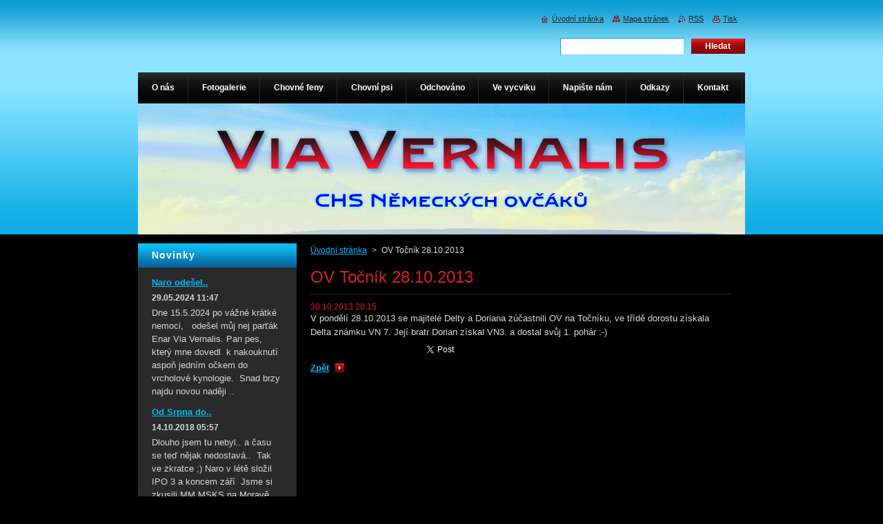

--- FILE ---
content_type: text/html; charset=UTF-8
request_url: https://www.via-vernalis.cz/news/ov-tocnik-28-10-2013/
body_size: 9849
content:
<!--[if lte IE 9]><!DOCTYPE HTML PUBLIC "-//W3C//DTD HTML 4.01 Transitional//EN" "https://www.w3.org/TR/html4/loose.dtd"><![endif]-->
<!DOCTYPE html>
<!--[if IE]><html class="ie" lang="cs"><![endif]-->
<!--[if gt IE 9]><!--> 
<html lang="cs">
<!--<![endif]-->
    <head>
        <!--[if lt IE 8]><meta http-equiv="X-UA-Compatible" content="IE=EmulateIE7"><![endif]--><!--[if IE 8]><meta http-equiv="X-UA-Compatible" content="IE=EmulateIE8"><![endif]--><!--[if IE 9]><meta http-equiv="X-UA-Compatible" content="IE=EmulateIE9"><![endif]-->
        <base href="https://www.via-vernalis.cz/">
  <meta charset="utf-8">
  <meta name="description" content="">
  <meta name="keywords" content="">
  <meta name="generator" content="Webnode">
  <meta name="apple-mobile-web-app-capable" content="yes">
  <meta name="apple-mobile-web-app-status-bar-style" content="black">
  <meta name="format-detection" content="telephone=no">
    <link rel="icon" type="image/svg+xml" href="/favicon.svg" sizes="any">  <link rel="icon" type="image/svg+xml" href="/favicon16.svg" sizes="16x16">  <link rel="icon" href="/favicon.ico"><link rel="canonical" href="https://www.via-vernalis.cz/news/ov-tocnik-28-10-2013/">
<script type="text/javascript">(function(i,s,o,g,r,a,m){i['GoogleAnalyticsObject']=r;i[r]=i[r]||function(){
			(i[r].q=i[r].q||[]).push(arguments)},i[r].l=1*new Date();a=s.createElement(o),
			m=s.getElementsByTagName(o)[0];a.async=1;a.src=g;m.parentNode.insertBefore(a,m)
			})(window,document,'script','//www.google-analytics.com/analytics.js','ga');ga('create', 'UA-797705-6', 'auto',{"name":"wnd_header"});ga('wnd_header.set', 'dimension1', 'W1');ga('wnd_header.set', 'anonymizeIp', true);ga('wnd_header.send', 'pageview');var pageTrackerAllTrackEvent=function(category,action,opt_label,opt_value){ga('send', 'event', category, action, opt_label, opt_value)};</script>
  <link rel="alternate" type="application/rss+xml" href="https://via-vernalis.cz/rss/all.xml" title="">
<!--[if lte IE 9]><style type="text/css">.cke_skin_webnode iframe {vertical-align: baseline !important;}</style><![endif]-->
        <title>OV Točník 28.10.2013 ::  CHS Via Vernalis</title>
        <meta name="robots" content="index, follow">
        <meta name="googlebot" content="index, follow">
        <link href="https://d11bh4d8fhuq47.cloudfront.net/_system/skins/v8/50000917/css/style.css" rel="stylesheet" type="text/css" media="screen,projection,handheld,tv">
        <link href="https://d11bh4d8fhuq47.cloudfront.net/_system/skins/v8/50000917/css/print.css" rel="stylesheet" type="text/css" media="print">
        <script type="text/javascript" src="https://d11bh4d8fhuq47.cloudfront.net/_system/skins/v8/50000917/js/functions.js"></script>
        <!--[if IE]>
            <script type="text/javascript" src="https://d11bh4d8fhuq47.cloudfront.net/_system/skins/v8/50000917/js/functions-ie.js"></script>
        <![endif]-->
    
				<script type="text/javascript">
				/* <![CDATA[ */
					
					if (typeof(RS_CFG) == 'undefined') RS_CFG = new Array();
					RS_CFG['staticServers'] = new Array('https://d11bh4d8fhuq47.cloudfront.net/');
					RS_CFG['skinServers'] = new Array('https://d11bh4d8fhuq47.cloudfront.net/');
					RS_CFG['filesPath'] = 'https://www.via-vernalis.cz/_files/';
					RS_CFG['filesAWSS3Path'] = 'https://21a6d2bf49.cbaul-cdnwnd.com/01c96a62c6a8a6833523a3ab3dafd5b0/';
					RS_CFG['lbClose'] = 'Zavřít';
					RS_CFG['skin'] = 'default';
					if (!RS_CFG['labels']) RS_CFG['labels'] = new Array();
					RS_CFG['systemName'] = 'Webnode';
						
					RS_CFG['responsiveLayout'] = 0;
					RS_CFG['mobileDevice'] = 0;
					RS_CFG['labels']['copyPasteSource'] = 'Více zde:';
					
				/* ]]> */
				</script><style type="text/css">/* <![CDATA[ */#fjkjak44667 {position: absolute;font-size: 13px !important;font-family: "Arial", helvetica, sans-serif !important;white-space: nowrap;z-index: 2147483647;-webkit-user-select: none;-khtml-user-select: none;-moz-user-select: none;-o-user-select: none;user-select: none;}#d0aca28062a19fda {position: relative;top: -14px;}* html #d0aca28062a19fda { top: -11px; }#d0aca28062a19fda a { text-decoration: none !important; }#d0aca28062a19fda a:hover { text-decoration: underline !important; }#e1pgu3b3r {z-index: 2147483647;display: inline-block !important;font-size: 16px;padding: 7px 59px 9px 59px;background: transparent url(https://d11bh4d8fhuq47.cloudfront.net/img/footer/footerButtonWebnodeHover.png?ph=21a6d2bf49) top left no-repeat;height: 18px;cursor: pointer;}* html #e1pgu3b3r { height: 36px; }#e1pgu3b3r:hover { background: url(https://d11bh4d8fhuq47.cloudfront.net/img/footer/footerButtonWebnode.png?ph=21a6d2bf49) top left no-repeat; }#h0b7immio4i { display: none; }#ffg5796275hh91 {z-index: 3000;text-align: left !important;position: absolute;height: 88px;font-size: 13px !important;color: #ffffff !important;font-family: "Arial", helvetica, sans-serif !important;overflow: hidden;cursor: pointer;}#ffg5796275hh91 a {color: #ffffff !important;}#b2e7hake {color: #36322D !important;text-decoration: none !important;font-weight: bold !important;float: right;height: 31px;position: absolute;top: 19px;right: 15px;cursor: pointer;}#cdh811ec36006 { float: right; padding-right: 27px; display: block; line-height: 31px; height: 31px; background: url(https://d11bh4d8fhuq47.cloudfront.net/img/footer/footerButton.png?ph=21a6d2bf49) top right no-repeat; white-space: nowrap; }#i61ajhfki0 { position: relative; left: 1px; float: left; display: block; width: 15px; height: 31px; background: url(https://d11bh4d8fhuq47.cloudfront.net/img/footer/footerButton.png?ph=21a6d2bf49) top left no-repeat; }#b2e7hake:hover { color: #36322D !important; text-decoration: none !important; }#b2e7hake:hover #cdh811ec36006 { background: url(https://d11bh4d8fhuq47.cloudfront.net/img/footer/footerButtonHover.png?ph=21a6d2bf49) top right no-repeat; }#b2e7hake:hover #i61ajhfki0 { background: url(https://d11bh4d8fhuq47.cloudfront.net/img/footer/footerButtonHover.png?ph=21a6d2bf49) top left no-repeat; }#brm4tipgq1y {padding-right: 11px;padding-right: 11px;float: right;height: 60px;padding-top: 18px;background: url(https://d11bh4d8fhuq47.cloudfront.net/img/footer/footerBubble.png?ph=21a6d2bf49) top right no-repeat;}#esk38c6i {float: left;width: 18px;height: 78px;background: url(https://d11bh4d8fhuq47.cloudfront.net/img/footer/footerBubble.png?ph=21a6d2bf49) top left no-repeat;}* html #e1pgu3b3r { filter: progid:DXImageTransform.Microsoft.AlphaImageLoader(src='https://d11bh4d8fhuq47.cloudfront.net/img/footer/footerButtonWebnode.png?ph=21a6d2bf49'); background: transparent; }* html #e1pgu3b3r:hover { filter: progid:DXImageTransform.Microsoft.AlphaImageLoader(src='https://d11bh4d8fhuq47.cloudfront.net/img/footer/footerButtonWebnodeHover.png?ph=21a6d2bf49'); background: transparent; }* html #brm4tipgq1y { height: 78px; background-image: url(https://d11bh4d8fhuq47.cloudfront.net/img/footer/footerBubbleIE6.png?ph=21a6d2bf49);  }* html #esk38c6i { background-image: url(https://d11bh4d8fhuq47.cloudfront.net/img/footer/footerBubbleIE6.png?ph=21a6d2bf49);  }* html #cdh811ec36006 { background-image: url(https://d11bh4d8fhuq47.cloudfront.net/img/footer/footerButtonIE6.png?ph=21a6d2bf49); }* html #i61ajhfki0 { background-image: url(https://d11bh4d8fhuq47.cloudfront.net/img/footer/footerButtonIE6.png?ph=21a6d2bf49); }* html #b2e7hake:hover #rbcGrSigTryButtonRight { background-image: url(https://d11bh4d8fhuq47.cloudfront.net/img/footer/footerButtonHoverIE6.png?ph=21a6d2bf49);  }* html #b2e7hake:hover #rbcGrSigTryButtonLeft { background-image: url(https://d11bh4d8fhuq47.cloudfront.net/img/footer/footerButtonHoverIE6.png?ph=21a6d2bf49);  }/* ]]> */</style><script type="text/javascript" src="https://d11bh4d8fhuq47.cloudfront.net/_system/client/js/compressed/frontend.package.1-3-108.js?ph=21a6d2bf49"></script><style type="text/css">#content .diskuze label.postTextLabel {display: inherit !important;}</style></head>
    <body>
    <div id="siteBg">
        <div id="site">
            
            <div id="logozone">
                <div id="logo"><a href="home/" title="Přejít na úvodní stránku."><span id="rbcSystemIdentifierLogo" style="visibility: hidden;"> CHS Via Vernalis</span></a></div>            </div>

            <div class="cleaner"><!-- / --></div>

            <!-- HEADER -->
            <div id="header">
                <div class="illustration">
                    <p id="moto"><span id="rbcCompanySlogan" class="rbcNoStyleSpan"></span></p>
                    <img src="https://21a6d2bf49.cbaul-cdnwnd.com/01c96a62c6a8a6833523a3ab3dafd5b0/200000215-5fd0c60cac/50000000.jpg?ph=21a6d2bf49" width="880" height="190" alt="">                </div>
            </div>
            <!-- /HEADER -->

            <div class="cleaner"><!-- / --></div>

            <!-- MAIN -->
            <div id="mainWide">
                <div id="mainContent">

                    <!-- CONTENT -->
                    <div id="content">

                        <!-- NAVIGATOR -->
                        <div id="pageNavigator" class="rbcContentBlock">        <div id="navizone" class="navigator">                       <a class="navFirstPage" href="/home/">Úvodní stránka</a>      <span><span> &gt; </span></span>          <span id="navCurrentPage">OV Točník 28.10.2013</span>               </div>              <div class="cleaner"><!-- / --></div>        </div>                        <!-- /NAVIGATOR -->

                        <div class="cleaner"><!-- / --></div>

                        

		
		
		  <div class="box">
		    <div class="boxTitle"><h1>OV Točník 28.10.2013</h1></div>
        <div class="boxContent">
		      					 
            <div class="articleDetail"> 
           
              <ins>30.10.2013 20:15</ins>    
              									
              <p><span class="fbPhotosPhotoCaption" data-ft="{" id="fbPhotoSnowliftCaption" tabindex="0"><span class="hasCaption">V pondělí 28.10.2013 se majitelé Delty a Doriana zúčastnili OV na Točníku, ve třídě dorostu získala Delta známku VN 7. Její bratr Dorian získal VN3. a dostal svůj 1. pohár :-)</span></span></p>
      								      		
              					
              <div class="cleaner"><!-- / --></div>
              
              
              					
              <div class="cleaner"><!-- / --></div>
              
              <div class="rbcBookmarks"><div id="rbcBookmarks200000045"></div></div>
		<script type="text/javascript">
			/* <![CDATA[ */
			Event.observe(window, 'load', function(){
				var bookmarks = '<div style=\"float:left;\"><div style=\"float:left;\"><iframe src=\"//www.facebook.com/plugins/like.php?href=https://www.via-vernalis.cz/news/ov-tocnik-28-10-2013/&amp;send=false&amp;layout=button_count&amp;width=155&amp;show_faces=false&amp;action=like&amp;colorscheme=light&amp;font&amp;height=21&amp;appId=397846014145828&amp;locale=cs_CZ\" scrolling=\"no\" frameborder=\"0\" style=\"border:none; overflow:hidden; width:155px; height:21px; position:relative; top:1px;\" allowtransparency=\"true\"></iframe></div><div style=\"float:left;\"><a href=\"https://twitter.com/share\" class=\"twitter-share-button\" data-count=\"horizontal\" data-via=\"webnode\" data-lang=\"en\">Tweet</a></div><script type=\"text/javascript\">(function() {var po = document.createElement(\'script\'); po.type = \'text/javascript\'; po.async = true;po.src = \'//platform.twitter.com/widgets.js\';var s = document.getElementsByTagName(\'script\')[0]; s.parentNode.insertBefore(po, s);})();'+'<'+'/scr'+'ipt></div> <div class=\"addthis_toolbox addthis_default_style\" style=\"float:left;\"><a class=\"addthis_counter addthis_pill_style\"></a></div> <script type=\"text/javascript\">(function() {var po = document.createElement(\'script\'); po.type = \'text/javascript\'; po.async = true;po.src = \'https://s7.addthis.com/js/250/addthis_widget.js#pubid=webnode\';var s = document.getElementsByTagName(\'script\')[0]; s.parentNode.insertBefore(po, s);})();'+'<'+'/scr'+'ipt><div style=\"clear:both;\"></div>';
				$('rbcBookmarks200000045').innerHTML = bookmarks;
				bookmarks.evalScripts();
			});
			/* ]]> */
		</script>
		      
                        
              <div class="cleaner"><!-- / --></div>  			
              
              <div class="back"><a href="archive/news/">Zpět</a></div>
                      
            </div>
          
        </div>
      </div>
      
			
		
		  <div class="cleaner"><!-- / --></div>

		
                    </div>
                    <!-- /CONTENT -->

                    <!-- SIDEBAR -->
                    <div id="sidebar">
                        <div id="sidebarContent">

                            
        
      <div class="box">
        <div class="boxTitle"><h2>Novinky</h2></div>
        <div class="boxContentBorder"><div class="boxContent">

		
       
      <div class="article articleBg1">
        <h3><a href="/news/naro-odesel/">Naro odešel..</a></h3>
        <ins>29.05.2024 11:47</ins>
        <div class="articleContent">
          Dne 15.5.2024 po vážné krátké nemoci,&nbsp;&nbsp;
odešel můj nej parťák Enar Via Vernalis.
Pan pes, který mne dovedl&nbsp; k nakouknutí aspoň jedním očkem do vrcholové kynologie.&nbsp;
Snad brzy najdu novou naději ..&nbsp;
&nbsp;
&nbsp;

          <div class="cleaner"><!-- / --></div>
        </div>
      </div>
                    
		

			<div class="cleaner"><!-- / --></div>

		
       
      <div class="article articleBg0">
        <h3><a href="/news/od-srpna-do-ted/">Od Srpna do..</a></h3>
        <ins>14.10.2018 05:57</ins>
        <div class="articleContent">
          Dlouho jsem tu nebyl.. a času se teď nějak nedostavá..&nbsp;
Tak ve zkratce ;) Naro v létě složil IPO 3 a koncem září&nbsp;
Jsme si zkusili MM MSKS na Moravě, tam jsme byli hlavně kvůli zkušenosti , pro příští sezónu :) Překvapení se nekonalo :D ale zkušenost k nezaplacení.. :)&nbsp; To je zatím vše!&nbsp;

          <div class="cleaner"><!-- / --></div>
        </div>
      </div>
                    
		

			<div class="cleaner"><!-- / --></div>

		
       
      <div class="article articleBg1">
        <h3><a href="/news/svod-chovnych-psu-a-fen-zko-policka-2017/">Svod Chovných psů a fen - ZKO Polička 2017</a></h3>
        <ins>20.11.2017 18:01</ins>
        <div class="articleContent">
          Dne 18.11.2017 Jsme se zůčastnili s Narem poslední naší akce v&nbsp; tom to roce, a to Svodu chovných psů a fen v Poličce.
Dne to byl náročné, jelikož má maličkost bojovala a stále bojuje.. tvrdě s bacilem a brzké vstávání tomu neubralo.. :-D Ještě, že dobrá nálada se mě držela též pevně..
S Narovým výkonem jsem celkem spokojen :-) Jelikož to byla poslední akce v tom to roce.. Teď dobijem toho...
          <div class="cleaner"><!-- / --></div>
        </div>
      </div>
                    
		

			<div class="cleaner"><!-- / --></div>

		
       
      <div class="article articleBg0">
        <h3><a href="/news/dozivotni-bonitace/">Doživotní bonitace</a></h3>
        <ins>17.11.2017 09:42</ins>
        <div class="articleContent">
          Dne 12.11.2017 jsme byli s Narem na Mělníce na bonitaci, kde nám si Naro splnil a zaroveň obhajil svou první bonitaci :-)
takže 5CX1/P II.tř. doživotně :-)

          <div class="cleaner"><!-- / --></div>
        </div>
      </div>
                    
		

			<div class="cleaner"><!-- / --></div>

		
				
        		  

                  
        		   
                        

                        
<div  class="paging">


<span  class="selected"><span class="pageText">1</span></span>
<span class="separator"><span class="separatorText">|</span></span>
<a href="/news/ov-tocnik-28-10-2013/newscbm_403376/4/"><span class="pageText">2</span></a>
<span class="separator"><span class="separatorText">|</span></span>
<a href="/news/ov-tocnik-28-10-2013/newscbm_403376/8/"><span class="pageText">3</span></a>
<span class="separator"><span class="separatorText">|</span></span>
<a href="/news/ov-tocnik-28-10-2013/newscbm_403376/12/"><span class="pageText">4</span></a>
<span class="separator"><span class="separatorText">|</span></span>
<a href="/news/ov-tocnik-28-10-2013/newscbm_403376/16/"><span class="pageText">5</span></a>
<a href="/news/ov-tocnik-28-10-2013/newscbm_403376/4/" class="right" title="Přejít na následující stránku." rel="next"><span class="rightText">&gt;</span></a>
<a href="/news/ov-tocnik-28-10-2013/newscbm_403376/32/" class="rightEnd" title="Přejít na poslední stránku."><span class="rightEndText">&gt;&gt;</span></a></div>

                        <div class="cleaner"><!-- / --></div>

                   
      	                        
          </div></div>
      </div> 
      
      <div class="cleaner"><!-- / --></div>

		
                            
                            <div class="cleaner"><!-- / --></div>

                            <!-- CONTACT -->
                            

      <div class="box contact">
        <div class="boxTitle"><h2>Kontakt</h2></div>
        <div class="boxContentBorder"><div class="boxContent">
          
		

      <p><strong> CHS Via Vernalis</strong></p>
      
      
      <p class="address">CZ- Praha<br />
</p>

	            
      
      
      <p class="phone">+420739462404</p>

	
      
	
	    <p class="email"><a href="&#109;&#97;&#105;&#108;&#116;&#111;:&#118;&#105;&#97;&#118;&#101;&#114;&#110;&#97;&#108;&#105;&#115;&#64;&#101;&#109;&#97;&#105;&#108;&#46;&#99;&#122;"><span id="rbcContactEmail">&#118;&#105;&#97;&#118;&#101;&#114;&#110;&#97;&#108;&#105;&#115;&#64;&#101;&#109;&#97;&#105;&#108;&#46;&#99;&#122;</span></a></p>

	           

		
                   
        </div></div>
      </div> 

					
                            <!-- /CONTACT -->

                        </div>
                    </div>
                    <!-- /SIDEBAR -->

                    <hr class="cleaner">

                </div><!-- mainContent -->

            </div>
            <!-- MAIN -->
            
            <!-- MENU -->
            <script type="text/javascript">
            /* <![CDATA[ */
                RubicusFrontendIns.addAbsoluteHeaderBlockId('menuzone');
            /* ]]> */
            </script>

            


      <div id="menuzone">


		<ul class="menu">
	<li class="first">
  
      <a href="/o-nas/">
    
      <span>O nás</span>
      
  </a>
  
  </li>
	<li>
  
      <a href="/fotogalerie/">
    
      <span>Fotogalerie</span>
      
  </a>
  
  
	<ul class="level1">
		<li class="first">
  
      <a href="/fotogalerie/naro-via-vernalis/">
    
      <span>&quot;Naro&quot; Via Vernalis - výcvik..</span>
      
  </a>
  
  </li>
		<li>
  
      <a href="/fotogalerie/naro-enar-via-vernalis/">
    
      <span>&quot;Naro&quot; Enar Via Vernalis, tak jde čas..</span>
      
  </a>
  
  </li>
		<li>
  
      <a href="/fotogalerie/eliska-z-kraje-karla-iv-a-ma-osoba-pri-obranach/">
    
      <span>Eliška z kraje Karla IV. &amp; a má osoba, při obranách</span>
      
  </a>
  
  </li>
		<li>
  
      <a href="/fotogalerie/vrh-c-/">
    
      <span>Vrh C </span>
      
  </a>
  
  </li>
		<li>
  
      <a href="/fotogalerie/vrh-d/">
    
      <span>Vrh D</span>
      
  </a>
  
  </li>
		<li class="last">
  
      <a href="/fotogalerie/vrh-e/">
    
      <span>Vrh E</span>
      
  </a>
  
  </li>
	</ul>
	</li>
	<li>
  
      <a href="/chovne-feny/">
    
      <span>Chovné feny</span>
      
  </a>
  
  </li>
	<li>
  
      <a href="/chovni-psii/">
    
      <span>Chovní psi </span>
      
  </a>
  
  </li>
	<li>
  
      <a href="/odchovano/">
    
      <span>Odchováno</span>
      
  </a>
  
  
	<ul class="level1">
		<li class="first">
  
      <a href="/odchovano/vrh-a-/">
    
      <span>Vrh A </span>
      
  </a>
  
  </li>
		<li>
  
      <a href="/odchovano/vrh-b/">
    
      <span>Vrh B</span>
      
  </a>
  
  </li>
		<li>
  
      <a href="/odchovano/vrh-c/">
    
      <span>Vrh C</span>
      
  </a>
  
  </li>
		<li>
  
      <a href="/odchovano/vrh-d/">
    
      <span>Vrh D</span>
      
  </a>
  
  </li>
		<li class="last">
  
      <a href="/vrh-e/">
    
      <span>Vrh E</span>
      
  </a>
  
  </li>
	</ul>
	</li>
	<li>
  
      <a href="/ve-vycviku/">
    
      <span>Ve vycviku</span>
      
  </a>
  
  
	<ul class="level1">
		<li class="first last">
  
      <a href="/ve-vycviku/vykonane-zkousky/">
    
      <span>Vykonané zkoušky</span>
      
  </a>
  
  </li>
	</ul>
	</li>
	<li>
  
      <a href="/napiste-nam/">
    
      <span>Napište nám</span>
      
  </a>
  
  </li>
	<li>
  
      <a href="/odkazy/">
    
      <span>Odkazy</span>
      
  </a>
  
  </li>
	<li>
  
      <a href="/kontakt/">
    
      <span>Kontakt</span>
      
  </a>
  
  </li>
	<li>
  
      <a href="/vzpominame/">
    
      <span>Vzpomínáme</span>
      
  </a>
  
  
	<ul class="level1">
		<li class="first last">
  
      <a href="/chovne-feny/eliska-z-kraje-karla-iv-/">
    
      <span>Eliška z kraje Karla IV.</span>
      
  </a>
  
  </li>
	</ul>
	</li>
	<li class="last">
  
      <a href="/uspechy-odchovu/">
    
      <span>Úspěchy odchovů</span>
      
  </a>
  
  </li>
</ul>

      </div>

					
            <!-- /MENU -->

            <!-- FOOTER -->
            <div id="footer">
                <div id="footerContent">
                    <div id="footerLeft">
                        <span id="rbcFooterText" class="rbcNoStyleSpan">© 2011 Všechna práva vyhrazena.</span>                    </div>
                    <div id="footerRight">
                        <span class="rbcSignatureText"><a href="https://www.webnode.cz?utm_source=text&amp;utm_medium=footer&amp;utm_campaign=free1" rel="nofollow">Vytvořte si webové stránky zdarma!</a><a id="e1pgu3b3r" href="https://www.webnode.cz?utm_source=button&amp;utm_medium=footer&amp;utm_campaign=free1" rel="nofollow"><span id="h0b7immio4i">Webnode</span></a></span>                    </div>
                </div>
            </div>
            <!-- /FOOTER -->

            <!-- SEARCH -->
            

		  <div id="searchBox">            

		<form action="/search/" method="get" id="fulltextSearch">
        
        <label for="fulltextSearchText">Vyhledávání</label>
        <input type="text" name="text" id="fulltextSearchText">
        <input id="fulltextSearchButton" type="submit" value="Hledat">
        <div class="cleaner"><!-- / --></div> 

		</form>

      </div>

		            <!-- /SEARCH -->

            <table id="links"><tr><td>
                <!-- LANG -->
                <div id="lang">
                    <div id="languageSelect"></div>			
                </div>
                <!-- /LANG -->
            </td><td>
                <!-- LINKS -->
                <div id="link">
                    <span class="homepage"><a href="home/" title="Přejít na úvodní stránku.">Úvodní stránka</a></span>
                    <span class="sitemap"><a href="/sitemap/" title="Přejít na mapu stránek.">Mapa stránek</a></span>
                    <span class="rss"><a href="/rss/" title="RSS kanály">RSS</a></span>
                    <span class="print"><a href="#" onclick="window.print(); return false;" title="Vytisknout stránku">Tisk</a></span>
                </div>
                <!-- /LINKS -->
            </td></tr></table>

        </div>
    </div>

    <script src="https://d11bh4d8fhuq47.cloudfront.net/_system/skins/v8/50000917/js/Menu.js" type="text/javascript"></script>

    <script type="text/javascript">
    /* <![CDATA[ */

        build_menu();

    /* ]]> */
    </script>

    <script type="text/javascript">
    /* <![CDATA[ */

        RubicusFrontendIns.addObserver
	({
            onContentChange: function ()
            {
                RubicusFrontendIns.faqInit('faq', 'answerBlock');

                build_menu();
                setContentSize();
            },

            onStartSlideshow: function()
            {
                $('slideshowControl').innerHTML	= '<span>Pozastavit prezentaci<'+'/span>';
		$('slideshowControl').title = 'Pozastavit automatické procházení obrázků';
		$('slideshowControl').onclick = RubicusFrontendIns.stopSlideshow.bind(RubicusFrontendIns);
            },

            onStopSlideshow: function()
            {
                $('slideshowControl').innerHTML	= '<span>Spustit prezentaci<'+'/span>';
		$('slideshowControl').title = 'Spustit automatické procházení obrázků';
		$('slideshowControl').onclick = RubicusFrontendIns.startSlideshow.bind(RubicusFrontendIns);
            },

            onShowImage: function()
            {
                if (RubicusFrontendIns.isSlideshowMode())
		{
                    $('slideshowControl').innerHTML = '<span>Pozastavit prezentaci<'+'/span>';
                    $('slideshowControl').title	= 'Pozastavit automatické procházení obrázků';
                    $('slideshowControl').onclick = RubicusFrontendIns.stopSlideshow.bind(RubicusFrontendIns);
		}
                setContentSize();
            }
	});

        if (!$('detailScript'))
        {
            window.onload = setContentSize;
        }
        document.body.onresize = setContentSize;
        window.onresize = setContentSize;

        RubicusFrontendIns.addFileToPreload('https://d11bh4d8fhuq47.cloudfront.net/_system/skins/v8/50000917/img/loading.gif');

        RubicusFrontendIns.addFileToPreload('https://d11bh4d8fhuq47.cloudfront.net/_system/skins/v8/50000917/img/menu_hover.png');
        RubicusFrontendIns.addFileToPreload('https://d11bh4d8fhuq47.cloudfront.net/_system/skins/v8/50000917/img/submenu_bg.png');
        RubicusFrontendIns.addFileToPreload('https://d11bh4d8fhuq47.cloudfront.net/_system/skins/v8/50000917/img/li.png');

    /* ]]> */
    </script>

  <div id="rbcFooterHtml"></div><div style="display: none;" id="fjkjak44667"><span id="d0aca28062a19fda">&nbsp;</span></div><div id="ffg5796275hh91" style="display: none;"><a href="https://www.webnode.cz?utm_source=window&amp;utm_medium=footer&amp;utm_campaign=free1" rel="nofollow"><div id="esk38c6i"><!-- / --></div><div id="brm4tipgq1y"><div><strong id="ime1b98f">Vytvořte si vlastní web zdarma!</strong><br /><span id="f93h6204ada5517">Moderní webové stránky za 5 minut</span></div><span id="b2e7hake"><span id="i61ajhfki0"><!-- / --></span><span id="cdh811ec36006">Vyzkoušet</span></span></div></a></div><script type="text/javascript">/* <![CDATA[ */var f353be071geg9g21 = {sig: $('fjkjak44667'),prefix: $('d0aca28062a19fda'),btn : $('e1pgu3b3r'),win : $('ffg5796275hh91'),winLeft : $('esk38c6i'),winLeftT : $('fh62idp2'),winLeftB : $('hh3m64dtqm4n'),winRght : $('brm4tipgq1y'),winRghtT : $('upov5s582d24'),winRghtB : $('hhc171oe0680jm'),tryBtn : $('b2e7hake'),tryLeft : $('i61ajhfki0'),tryRght : $('cdh811ec36006'),text : $('f93h6204ada5517'),title : $('ime1b98f')};f353be071geg9g21.sig.appendChild(f353be071geg9g21.btn);var fj68h1a1caai=0,a6a427f414j55=0,fo8ofnk1ecrf6c=0,eedg83f666a3l,jsolppl30af4c=$$('.rbcSignatureText')[0],fe1d1a7vqr3p=false,dph8hr3we;function fk5cdk136(){if (!fe1d1a7vqr3p && pageTrackerAllTrackEvent){pageTrackerAllTrackEvent('Signature','Window show - web',f353be071geg9g21.sig.getElementsByTagName('a')[0].innerHTML);fe1d1a7vqr3p=true;}f353be071geg9g21.win.show();fo8ofnk1ecrf6c=f353be071geg9g21.tryLeft.offsetWidth+f353be071geg9g21.tryRght.offsetWidth+1;f353be071geg9g21.tryBtn.style.width=parseInt(fo8ofnk1ecrf6c)+'px';f353be071geg9g21.text.parentNode.style.width = '';f353be071geg9g21.winRght.style.width=parseInt(20+fo8ofnk1ecrf6c+Math.max(f353be071geg9g21.text.offsetWidth,f353be071geg9g21.title.offsetWidth))+'px';f353be071geg9g21.win.style.width=parseInt(f353be071geg9g21.winLeft.offsetWidth+f353be071geg9g21.winRght.offsetWidth)+'px';var wl=f353be071geg9g21.sig.offsetLeft+f353be071geg9g21.btn.offsetLeft+f353be071geg9g21.btn.offsetWidth-f353be071geg9g21.win.offsetWidth+12;if (wl<10){wl=10;}f353be071geg9g21.win.style.left=parseInt(wl)+'px';f353be071geg9g21.win.style.top=parseInt(a6a427f414j55-f353be071geg9g21.win.offsetHeight)+'px';clearTimeout(eedg83f666a3l);}function h178f92qpaj(){eedg83f666a3l=setTimeout('f353be071geg9g21.win.hide()',1000);}function e6p9cus2eh4(){var ph = RubicusFrontendIns.photoDetailHandler.lightboxFixed?document.getElementsByTagName('body')[0].offsetHeight/2:RubicusFrontendIns.getPageSize().pageHeight;f353be071geg9g21.sig.show();fj68h1a1caai=0;a6a427f414j55=0;if (jsolppl30af4c&&jsolppl30af4c.offsetParent){var obj=jsolppl30af4c;do{fj68h1a1caai+=obj.offsetLeft;a6a427f414j55+=obj.offsetTop;} while (obj = obj.offsetParent);}if ($('rbcFooterText')){f353be071geg9g21.sig.style.color = $('rbcFooterText').getStyle('color');f353be071geg9g21.sig.getElementsByTagName('a')[0].style.color = $('rbcFooterText').getStyle('color');}f353be071geg9g21.sig.style.width=parseInt(f353be071geg9g21.prefix.offsetWidth+f353be071geg9g21.btn.offsetWidth)+'px';if (fj68h1a1caai<0||fj68h1a1caai>document.body.offsetWidth){fj68h1a1caai=(document.body.offsetWidth-f353be071geg9g21.sig.offsetWidth)/2;}if (fj68h1a1caai>(document.body.offsetWidth*0.55)){f353be071geg9g21.sig.style.left=parseInt(fj68h1a1caai+(jsolppl30af4c?jsolppl30af4c.offsetWidth:0)-f353be071geg9g21.sig.offsetWidth)+'px';}else{f353be071geg9g21.sig.style.left=parseInt(fj68h1a1caai)+'px';}if (a6a427f414j55<=0 || RubicusFrontendIns.photoDetailHandler.lightboxFixed){a6a427f414j55=ph-5-f353be071geg9g21.sig.offsetHeight;}f353be071geg9g21.sig.style.top=parseInt(a6a427f414j55-5)+'px';}function hg7cp0f1cc42(){if (dph8hr3we){clearTimeout(dph8hr3we);}dph8hr3we = setTimeout('e6p9cus2eh4()', 10);}Event.observe(window,'load',function(){if (f353be071geg9g21.win&&f353be071geg9g21.btn){if (jsolppl30af4c){if (jsolppl30af4c.getElementsByTagName("a").length > 0){f353be071geg9g21.prefix.innerHTML = jsolppl30af4c.innerHTML + '&nbsp;';}else{f353be071geg9g21.prefix.innerHTML = '<a href="https://www.webnode.cz?utm_source=text&amp;utm_medium=footer&amp;utm_content=cz-web-0&amp;utm_campaign=signature" rel="nofollow">'+jsolppl30af4c.innerHTML + '</a>&nbsp;';}jsolppl30af4c.style.visibility='hidden';}else{if (pageTrackerAllTrackEvent){pageTrackerAllTrackEvent('Signature','Missing rbcSignatureText','www.via-vernalis.cz');}}e6p9cus2eh4();setTimeout(e6p9cus2eh4, 500);setTimeout(e6p9cus2eh4, 1000);setTimeout(e6p9cus2eh4, 5000);Event.observe(f353be071geg9g21.btn,'mouseover',fk5cdk136);Event.observe(f353be071geg9g21.win,'mouseover',fk5cdk136);Event.observe(f353be071geg9g21.btn,'mouseout',h178f92qpaj);Event.observe(f353be071geg9g21.win,'mouseout',h178f92qpaj);Event.observe(f353be071geg9g21.win,'click',function(){if (pageTrackerAllTrackEvent){pageTrackerAllTrackEvent('Signature','Window click - web','Vytvořte si vlastní web zdarma!',0);}document/*cv77og61kgt*/.location.href='https://www.webnode.cz?utm_source=window&utm_medium=footer&utm_content=cz-web-0&utm_campaign=signature';});Event.observe(window, 'resize', hg7cp0f1cc42);Event.observe(document.body, 'resize', hg7cp0f1cc42);RubicusFrontendIns.addObserver({onResize: hg7cp0f1cc42});RubicusFrontendIns.addObserver({onContentChange: hg7cp0f1cc42});RubicusFrontendIns.addObserver({onLightboxUpdate: e6p9cus2eh4});Event.observe(f353be071geg9g21.btn, 'click', function(){if (pageTrackerAllTrackEvent){pageTrackerAllTrackEvent('Signature','Button click - web',f353be071geg9g21.sig.getElementsByTagName('a')[0].innerHTML);}});Event.observe(f353be071geg9g21.tryBtn, 'click', function(){if (pageTrackerAllTrackEvent){pageTrackerAllTrackEvent('Signature','Try Button click - web','Vytvořte si vlastní web zdarma!',0);}});}});RubicusFrontendIns.addFileToPreload('https://d11bh4d8fhuq47.cloudfront.net/img/footer/footerButtonWebnode.png?ph=21a6d2bf49');RubicusFrontendIns.addFileToPreload('https://d11bh4d8fhuq47.cloudfront.net/img/footer/footerButton.png?ph=21a6d2bf49');RubicusFrontendIns.addFileToPreload('https://d11bh4d8fhuq47.cloudfront.net/img/footer/footerButtonHover.png?ph=21a6d2bf49');RubicusFrontendIns.addFileToPreload('https://d11bh4d8fhuq47.cloudfront.net/img/footer/footerBubble.png?ph=21a6d2bf49');if (Prototype.Browser.IE){RubicusFrontendIns.addFileToPreload('https://d11bh4d8fhuq47.cloudfront.net/img/footer/footerBubbleIE6.png?ph=21a6d2bf49');RubicusFrontendIns.addFileToPreload('https://d11bh4d8fhuq47.cloudfront.net/img/footer/footerButtonHoverIE6.png?ph=21a6d2bf49');}RubicusFrontendIns.copyLink = 'https://www.webnode.cz';RS_CFG['labels']['copyPasteBackLink'] = 'Vytvořte si vlastní stránky zdarma:';/* ]]> */</script><script type="text/javascript">var keenTrackerCmsTrackEvent=function(id){if(typeof _jsTracker=="undefined" || !_jsTracker){return false;};try{var name=_keenEvents[id];var keenEvent={user:{u:_keenData.u,p:_keenData.p,lc:_keenData.lc,t:_keenData.t},action:{identifier:id,name:name,category:'cms',platform:'WND1',version:'2.1.157'},browser:{url:location.href,ua:navigator.userAgent,referer_url:document.referrer,resolution:screen.width+'x'+screen.height,ip:'18.191.96.234'}};_jsTracker.jsonpSubmit('PROD',keenEvent,function(err,res){});}catch(err){console.log(err)};};</script></body>
</html>

